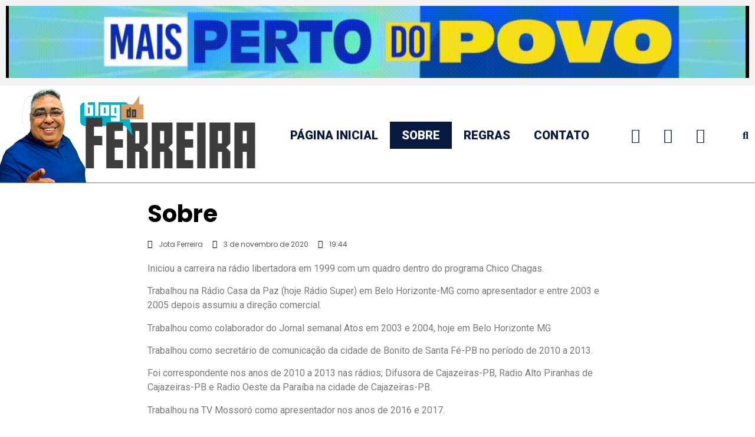

--- FILE ---
content_type: text/css
request_url: https://blogdoferreira.com.br/wp-content/uploads/elementor/css/post-7456.css?ver=1756925608
body_size: 696
content:
.elementor-7456 .elementor-element.elementor-element-88e2dc4:not(.elementor-motion-effects-element-type-background), .elementor-7456 .elementor-element.elementor-element-88e2dc4 > .elementor-motion-effects-container > .elementor-motion-effects-layer{background-color:#F2F2F2;}.elementor-7456 .elementor-element.elementor-element-88e2dc4{border-style:none;transition:background 0.3s, border 0.3s, border-radius 0.3s, box-shadow 0.3s;}.elementor-7456 .elementor-element.elementor-element-88e2dc4 > .elementor-background-overlay{transition:background 0.3s, border-radius 0.3s, opacity 0.3s;}.elementor-7456 .elementor-element.elementor-element-e1f5ce9{--display:flex;--flex-direction:row;--container-widget-width:calc( ( 1 - var( --container-widget-flex-grow ) ) * 100% );--container-widget-height:100%;--container-widget-flex-grow:1;--container-widget-align-self:stretch;--flex-wrap-mobile:wrap;--justify-content:space-between;--align-items:center;--background-transition:0.3s;border-style:solid;--border-style:solid;border-width:0px 0px 1px 0px;--border-top-width:0px;--border-right-width:0px;--border-bottom-width:1px;--border-left-width:0px;border-color:var( --e-global-color-text );--border-color:var( --e-global-color-text );--padding-top:05px;--padding-bottom:0px;--padding-left:0px;--padding-right:0px;}.elementor-7456 .elementor-element.elementor-element-e1f5ce9, .elementor-7456 .elementor-element.elementor-element-e1f5ce9::before{--border-transition:0.3s;}.elementor-7456 .elementor-element.elementor-element-9288595{width:var( --container-widget-width, 34.176% );max-width:34.176%;--container-widget-width:34.176%;--container-widget-flex-grow:0;}.elementor-7456 .elementor-element.elementor-element-9288595.elementor-element{--flex-grow:0;--flex-shrink:0;}.elementor-7456 .elementor-element.elementor-element-1d45f0d .elementor-menu-toggle{margin:0 auto;}.elementor-7456 .elementor-element.elementor-element-1d45f0d .elementor-nav-menu .elementor-item{font-family:"Roboto", Sans-serif;font-size:20px;font-weight:900;text-transform:uppercase;}.elementor-7456 .elementor-element.elementor-element-1d45f0d .elementor-nav-menu--main .elementor-item{color:#07193E;fill:#07193E;}.elementor-7456 .elementor-element.elementor-element-1d45f0d .elementor-nav-menu--main .elementor-item:hover,
					.elementor-7456 .elementor-element.elementor-element-1d45f0d .elementor-nav-menu--main .elementor-item.elementor-item-active,
					.elementor-7456 .elementor-element.elementor-element-1d45f0d .elementor-nav-menu--main .elementor-item.highlighted,
					.elementor-7456 .elementor-element.elementor-element-1d45f0d .elementor-nav-menu--main .elementor-item:focus{color:#fff;}.elementor-7456 .elementor-element.elementor-element-1d45f0d .elementor-nav-menu--main:not(.e--pointer-framed) .elementor-item:before,
					.elementor-7456 .elementor-element.elementor-element-1d45f0d .elementor-nav-menu--main:not(.e--pointer-framed) .elementor-item:after{background-color:#07193E;}.elementor-7456 .elementor-element.elementor-element-1d45f0d .e--pointer-framed .elementor-item:before,
					.elementor-7456 .elementor-element.elementor-element-1d45f0d .e--pointer-framed .elementor-item:after{border-color:#07193E;}.elementor-7456 .elementor-element.elementor-element-4310219{--grid-template-columns:repeat(0, auto);--grid-column-gap:5px;--grid-row-gap:0px;}.elementor-7456 .elementor-element.elementor-element-4310219 .elementor-widget-container{text-align:center;}.elementor-7456 .elementor-element.elementor-element-4310219 .elementor-social-icon{background-color:#30ADC900;}.elementor-7456 .elementor-element.elementor-element-4310219 .elementor-social-icon i{color:#07193E;}.elementor-7456 .elementor-element.elementor-element-4310219 .elementor-social-icon svg{fill:#07193E;}.elementor-7456 .elementor-element.elementor-element-383334c .elementor-search-form{text-align:center;}.elementor-7456 .elementor-element.elementor-element-383334c .elementor-search-form__toggle{--e-search-form-toggle-size:33px;--e-search-form-toggle-color:#07193E;--e-search-form-toggle-background-color:#02010100;}.elementor-7456 .elementor-element.elementor-element-383334c:not(.elementor-search-form--skin-full_screen) .elementor-search-form__container{border-radius:3px;}.elementor-7456 .elementor-element.elementor-element-383334c.elementor-search-form--skin-full_screen input[type="search"].elementor-search-form__input{border-radius:3px;}.elementor-7456 .elementor-element.elementor-element-af11491{--display:flex;--flex-direction:row;--container-widget-width:calc( ( 1 - var( --container-widget-flex-grow ) ) * 100% );--container-widget-height:100%;--container-widget-flex-grow:1;--container-widget-align-self:stretch;--flex-wrap-mobile:wrap;--justify-content:space-between;--align-items:center;--background-transition:0.3s;}.elementor-7456 .elementor-element.elementor-element-d700aa3{width:var( --container-widget-width, 34.176% );max-width:34.176%;--container-widget-width:34.176%;--container-widget-flex-grow:0;}.elementor-7456 .elementor-element.elementor-element-d700aa3.elementor-element{--flex-grow:0;--flex-shrink:0;}.elementor-7456 .elementor-element.elementor-element-5f72de4 .elementor-menu-toggle{margin:0 auto;}.elementor-7456 .elementor-element.elementor-element-5f72de4 .elementor-nav-menu .elementor-item{font-family:"Roboto", Sans-serif;font-size:20px;font-weight:900;text-transform:uppercase;}.elementor-7456 .elementor-element.elementor-element-5f72de4 .elementor-nav-menu--main .elementor-item{color:#07193E;fill:#07193E;}.elementor-7456 .elementor-element.elementor-element-5f72de4 .elementor-nav-menu--main .elementor-item:hover,
					.elementor-7456 .elementor-element.elementor-element-5f72de4 .elementor-nav-menu--main .elementor-item.elementor-item-active,
					.elementor-7456 .elementor-element.elementor-element-5f72de4 .elementor-nav-menu--main .elementor-item.highlighted,
					.elementor-7456 .elementor-element.elementor-element-5f72de4 .elementor-nav-menu--main .elementor-item:focus{color:#fff;}.elementor-7456 .elementor-element.elementor-element-5f72de4 .elementor-nav-menu--main:not(.e--pointer-framed) .elementor-item:before,
					.elementor-7456 .elementor-element.elementor-element-5f72de4 .elementor-nav-menu--main:not(.e--pointer-framed) .elementor-item:after{background-color:#07193E;}.elementor-7456 .elementor-element.elementor-element-5f72de4 .e--pointer-framed .elementor-item:before,
					.elementor-7456 .elementor-element.elementor-element-5f72de4 .e--pointer-framed .elementor-item:after{border-color:#07193E;}.elementor-7456 .elementor-element.elementor-element-d18046b{--grid-template-columns:repeat(0, auto);--grid-column-gap:5px;--grid-row-gap:0px;}.elementor-7456 .elementor-element.elementor-element-d18046b .elementor-widget-container{text-align:center;}.elementor-7456 .elementor-element.elementor-element-d18046b .elementor-social-icon{background-color:#30ADC900;}.elementor-7456 .elementor-element.elementor-element-d18046b .elementor-social-icon i{color:#07193E;}.elementor-7456 .elementor-element.elementor-element-d18046b .elementor-social-icon svg{fill:#07193E;}.elementor-7456 .elementor-element.elementor-element-e5234cd .elementor-search-form{text-align:center;}.elementor-7456 .elementor-element.elementor-element-e5234cd .elementor-search-form__toggle{--e-search-form-toggle-size:33px;--e-search-form-toggle-color:#07193E;--e-search-form-toggle-background-color:#02010100;}.elementor-7456 .elementor-element.elementor-element-e5234cd:not(.elementor-search-form--skin-full_screen) .elementor-search-form__container{border-radius:3px;}.elementor-7456 .elementor-element.elementor-element-e5234cd.elementor-search-form--skin-full_screen input[type="search"].elementor-search-form__input{border-radius:3px;}@media(max-width:767px){.elementor-7456 .elementor-element.elementor-element-e1f5ce9{--justify-content:space-between;}.elementor-7456 .elementor-element.elementor-element-e1f5ce9.e-con{--align-self:center;}.elementor-7456 .elementor-element.elementor-element-9288595{width:var( --container-widget-width, 50% );max-width:50%;--container-widget-width:50%;--container-widget-flex-grow:0;}.elementor-7456 .elementor-element.elementor-element-1d45f0d{width:var( --container-widget-width, 12% );max-width:12%;--container-widget-width:12%;--container-widget-flex-grow:0;}.elementor-7456 .elementor-element.elementor-element-1d45f0d.elementor-element{--align-self:center;}.elementor-7456 .elementor-element.elementor-element-af11491{--justify-content:space-between;}.elementor-7456 .elementor-element.elementor-element-af11491.e-con{--align-self:center;}.elementor-7456 .elementor-element.elementor-element-d700aa3{width:var( --container-widget-width, 50% );max-width:50%;--container-widget-width:50%;--container-widget-flex-grow:0;}.elementor-7456 .elementor-element.elementor-element-5f72de4{width:var( --container-widget-width, 12% );max-width:12%;--container-widget-width:12%;--container-widget-flex-grow:0;}.elementor-7456 .elementor-element.elementor-element-5f72de4.elementor-element{--align-self:center;}}

--- FILE ---
content_type: text/css
request_url: https://blogdoferreira.com.br/wp-content/uploads/elementor/css/post-2590.css?ver=1748950143
body_size: -19
content:
.elementor-2590 .elementor-element.elementor-element-a41a9b1 > .elementor-container{min-height:400px;}.elementor-2590 .elementor-element.elementor-element-a41a9b1:not(.elementor-motion-effects-element-type-background), .elementor-2590 .elementor-element.elementor-element-a41a9b1 > .elementor-motion-effects-container > .elementor-motion-effects-layer{background-color:#000000;}.elementor-2590 .elementor-element.elementor-element-a41a9b1{transition:background 0.3s, border 0.3s, border-radius 0.3s, box-shadow 0.3s;}.elementor-2590 .elementor-element.elementor-element-a41a9b1 > .elementor-background-overlay{transition:background 0.3s, border-radius 0.3s, opacity 0.3s;}.elementor-2590 .elementor-element.elementor-element-a1a4212{text-align:left;}.elementor-2590 .elementor-element.elementor-element-a1a4212 img{width:50%;}.elementor-2590 .elementor-element.elementor-element-3fa80cb{text-align:center;}.elementor-2590 .elementor-element.elementor-element-3fa80cb .elementor-heading-title{color:#F2F2F2;font-family:"Poppins", Sans-serif;font-size:25px;font-weight:600;}.elementor-2590 .elementor-element.elementor-element-977ad2d{--grid-template-columns:repeat(0, auto);--grid-column-gap:5px;--grid-row-gap:0px;}.elementor-2590 .elementor-element.elementor-element-977ad2d .elementor-widget-container{text-align:center;}.elementor-2590 .elementor-element.elementor-element-977ad2d .elementor-social-icon{background-color:#F2727200;}.elementor-2590 .elementor-element.elementor-element-977ad2d .elementor-social-icon i{color:#F2F2F2;}.elementor-2590 .elementor-element.elementor-element-977ad2d .elementor-social-icon svg{fill:#F2F2F2;}@media(max-width:767px){.elementor-2590 .elementor-element.elementor-element-a1a4212{text-align:center;}}